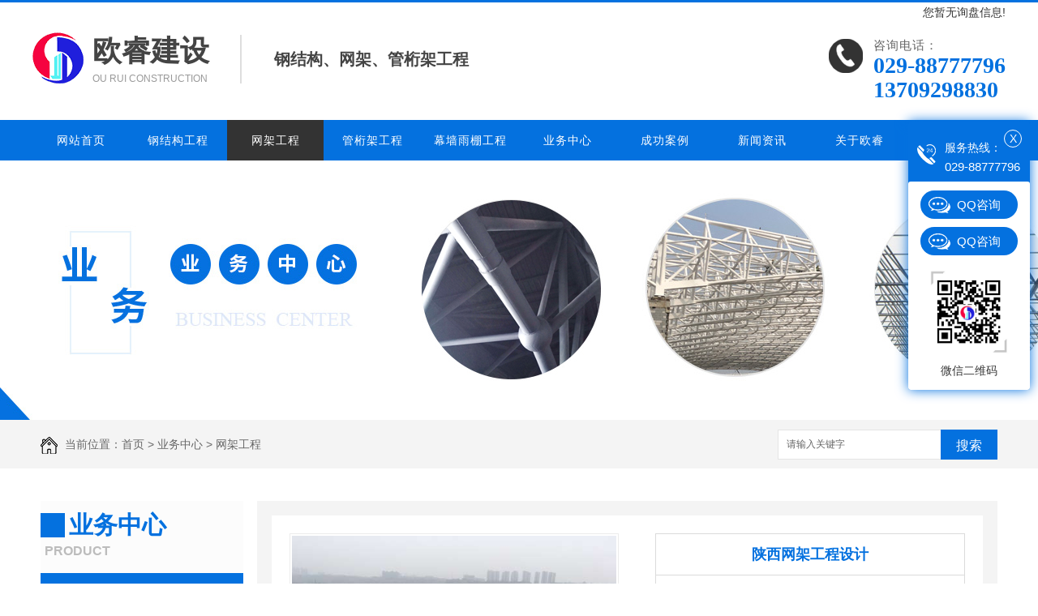

--- FILE ---
content_type: text/html; charset=utf-8
request_url: http://www.sxorjs.com/p2/254326.html
body_size: 8465
content:
<!DOCTYPE html PUBLIC "-//W3C//DTD XHTML 1.0 Transitional//EN" "http://www.w3.org/TR/xhtml1/DTD/xhtml1-transitional.dtd">
<html xmlns="http://www.w3.org/1999/xhtml">
<head>
<meta http-equiv="Content-Type" content="text/html; charset=utf-8" />
<meta name="Copyright" content="All Rights Reserved btoe.cn" />
<meta http-equiv="X-UA-Compatible" content="IE=edge,chrome=1" />
<title>陕西网架工程设计-陕西欧睿建设工程有限公司</title>
<meta name="keywords" content="陕西钢结构,陕西管桁架,陕西钢网架,陕西幕墙雨棚" />
<meta name="description" content="韩城社会福利园屋面网架采光顶项目" />
<link href="/templates/pc_wjdh/css/css.css" rel="stylesheet" type="text/css" />
<link href="/templates/pc_wjdh/css/common.css" rel="stylesheet" type="text/css" />
<script src="/templates/pc_wjdh/js/n/WJDH_common.js"></script>
<script src="/templates/pc_wjdh/js/n/pro.js"></script>
<script src="/templates/pc_wjdh/js/n/baidupush.js"></script>
<meta name="baidu-site-verification" content="hKbIpfS45w" />
<meta name="baidu-site-verification" content="code-WOGMm2Cvg5" />
<script src="http://img.dlwjdh.com/upload/saohei/index.js"></script>
</head>
<body>


<div class="header">

  <div class="top">

    <div class="logo">

      <h1> <a href="/"> <img src="http://img.dlwjdh.com/upload/7396/190621/49b50e456d068f1a93bf1a63fbe03eaf@64X63.png" alt="陕西欧睿建设工程有限公司"> <b>欧睿建设</b> <i>OU RUI CONSTRUCTION</i> </a> </h1>

    </div>

    <div class="biaoyu">

      <h4>钢结构、网架、管桁架工程</h4>


    </div>

    <div class="tel">

      <p>咨询电话：</p>

      <h5>029-88777796<br />13709298830</h5>

    </div>

    <div class="xunpan" id="xunpanText" data-tiptitle="请您登录网站后台查看！">

      您暂无询盘信息!

      <div id="xunpantip"></div>

    </div>

  </div>

  <div class="nav_bg" id="fixedNav">

    <div class="menu">

      <ul class="nav">

        

        <li>

          

          <a href="/"  title="网站首页">网站首页</a></li>

        

        <li>

          

          <a href="/p1/"  title="钢结构工程">钢结构工程</a>

          

          <div class="sec clearfix">

            

          </div>

          

        </li>

        

        <li class="another">

          

          <a href="/p2/"  title="网架工程">网架工程</a>

          

          <div class="sec clearfix">

            

          </div>

          

        </li>

        

        <li>

          

          <a href="/p3/"  title="管桁架工程">管桁架工程</a>

          

          <div class="sec clearfix">

            

          </div>

          

        </li>

        

        <li>

          

          <a href="/p4/"  title="幕墙雨棚工程">幕墙雨棚工程</a>

          

          <div class="sec clearfix">

            

          </div>

          

        </li>

        

        <li class="navPro">

          

          <a href="/products/"  title="业务中心">业务中心</a>

          

          <ul class="secs clearfix">

            

            <li class="nlayer1">

              

              <img src="http://img.dlwjdh.com/upload/7396/190629/a7167a75cdb9789d802e677a24434313@800X600.jpg" alt="陕西钢结构厂房施工" />

              

              <a class="a" href="/p1/" title="钢结构工程">钢结构工程</a>

              

              <ul class="nlayer2">

                

                <a href="/p1/244547.html" title="陕西钢结构厂房施工">陕西钢结构厂房施工</a>

                

              </ul>

            </li>

            

            <li class="nlayer1">

              

              <img src="http://img.dlwjdh.com/upload/7396/190709/39e6d7c32cc2a2143e4003c42d7fae77.jpg" alt="陕西网架工程施工" />

              

              <a class="a" href="/p2/" title="网架工程">网架工程</a>

              

              <ul class="nlayer2">

                

                <a href="/p2/254394.html" title="陕西网架工程施工">陕西网架工程施工</a>

                

                <a href="/p2/244536.html" title="陕西网架工程">陕西网架工程</a>

                

              </ul>

            </li>

            

            <li class="nlayer1">

              

              <img src="http://img.dlwjdh.com/upload/7396/190629/9ae4840465d8d1809abbe8df286a3f3b@600X360.jpg" alt="陕西管桁架工程施工" />

              

              <a class="a" href="/p3/" title="管桁架工程">管桁架工程</a>

              

              <ul class="nlayer2">

                

                <a href="/p3/244464.html" title="陕西管桁架工程施工">陕西管桁架工程施工</a>

                

              </ul>

            </li>

            

            <li class="nlayer1">

              

              <img src="http://img.dlwjdh.com/upload/7396/190629/03c31c54e990edf482af74f759a805a5@800X600.jpg" alt="陕西幕墙雨棚工程施工" />

              

              <a class="a" href="/p4/" title="幕墙雨棚工程">幕墙雨棚工程</a>

              

              <ul class="nlayer2">

                

                <a href="/p4/244455.html" title="陕西幕墙雨棚工程施工">陕西幕墙雨棚工程施工</a>

                

                <a href="/p4/244452.html" title="陕西幕墙施工">陕西幕墙施工</a>

                

              </ul>

            </li>

            

            <li class="nlayer1">

              

              <img src="http://img.dlwjdh.com/upload/7396/190627/493e7d1f0d2dbd41426631230e9b53f9@800X533.jpg" alt="陕西膜结构工程" />

              

              <a class="a" href="/p5/" title="膜结构工程">膜结构工程</a>

              

              <ul class="nlayer2">

                

                <a href="/p5/241435.html" title="陕西膜结构工程">陕西膜结构工程</a>

                

              </ul>

            </li>

            

            <li class="nlayer1">

              

              <img src="http://img.dlwjdh.com/upload/7396/190701/7ed50caf23dd392dfac9f08fffc433ee@750X642.jpg" alt="陕西厂房大门工程" />

              

              <a class="a" href="/p6/" title="厂房大门工程">厂房大门工程</a>

              

              <ul class="nlayer2">

                

                <a href="/p6/241338.html" title="陕西厂房大门工程">陕西厂房大门工程</a>

                

              </ul>

            </li>

            

            <li class="nlayer1">

              

              <img src="http://img.dlwjdh.com/upload/7396/190709/783684b83886336dcda92d9d41e1cd72.jpg" alt="陕西不锈钢护栏安装" />

              

              <a class="a" href="/p7/" title="铁艺围栏及百叶窗工程">铁艺围栏及百叶窗工程</a>

              

              <ul class="nlayer2">

                

                <a href="/p7/254307.html" title="陕西不锈钢护栏安装">陕西不锈钢护栏安装</a>

                

                <a href="/p7/241410.html" title="铁艺围栏施工">铁艺围栏施工</a>

                

              </ul>

            </li>

            

            <li class="nlayer1">

              

              <img src="http://img.dlwjdh.com/upload/7396/190629/0bfd796de7097c2f7e8b2b8a0d8cfdac@800X543.jpg" alt="陕西组合楼承板施工" />

              

              <a class="a" href="/p8/" title="组合楼承板工程">组合楼承板工程</a>

              

              <ul class="nlayer2">

                

                <a href="/p8/244314.html" title="陕西组合楼承板施工">陕西组合楼承板施工</a>

                

              </ul>

            </li>

            

            <li class="nlayer1">

              

              <img src="http://img.dlwjdh.com/upload/7396/190629/9cc7b2d48c974f918093e8e22e403768@500X360.jpg" alt="陕西轻钢别墅施工" />

              

              <a class="a" href="/p9/" title="轻钢别墅工程">轻钢别墅工程</a>

              

              <ul class="nlayer2">

                

                <a href="/p9/244243.html" title="陕西轻钢别墅施工">陕西轻钢别墅施工</a>

                

              </ul>

            </li>

            

          </ul>

          

        </li>

        

        <li>

          

          <a href="/case/"  title="成功案例">成功案例</a>

          

          <div class="sec clearfix">

            

          </div>

          

        </li>

        

        <li>

          

          <a href="/news/"  title="新闻资讯">新闻资讯</a>

          

          <div class="sec clearfix">

            

            <a href="/meitibaodao/" title="公司动态">公司动态</a>

            

            <a href="/yyxw/" title="行业新闻">行业新闻</a>

            

            <a href="/question/" title="常见问题">常见问题</a>

            

            <a href="/ssrd/" title="时事热点">时事热点</a>

            

            <a href="/qitaxinxi/" title="其他">其他</a>

            

          </div>

          

        </li>

        

        <li>

          

          <a href="/aboutus/"  title="关于欧睿">关于欧睿</a>

          

          <div class="sec clearfix">

            

          </div>

          

        </li>

        

        <li>

          

          <a href="/contact/"  title="联系欧睿">联系欧睿</a>

          

          <div class="sec clearfix">

            

          </div>

          

        </li>

        

      </ul>

    </div>

  </div>

</div>



<div class="wjdh-banner" style="background-image: url(http://img.dlwjdh.com/upload/7396/190627/721961199d2f33c72826cfe8069c8830@1920X320.jpg);"></div>
<input id="thumbimg" type="hidden" value="2,0">

<div class="breadcrumb-search">
  <div class="container">
    <div class="breadcrumb pull-left"> <img alt="当前位置" src="/templates/pc_wjdh/img/home.png">
      当前位置：<a href="/">首页</a>&nbsp;&gt;&nbsp;<a href="/products/">业务中心</a>&nbsp;&gt;&nbsp;<a href="/p2/">网架工程</a>
    </div>
    <div class="wjdh-search pull-right">
      <div class="form pull-right">
        <input type="text" onblur="if (value ==''){value='请输入关键字'}" onclick="if(this.value=='请输入关键字')this.value=''" value="请输入关键字" class="search-t" id="keywords" name="keywords" onkeydown="if(event.keyCode==13){SiteSearchkwf('#keywords');return false};">
        <button type="submit" class="search-s" onclick="wjdh.methods.search('#keywords');"> 搜索</button>
      </div>
      <div class="search-key pull-right"> </div>
    </div>
  </div>
</div>

<div class="container">
  <div class="side-bar pull-left">
  <div class="side-bar-tit">
    
    <h2> <i></i>业务中心</h2>
    <span>Product</span>
    
  </div>
  
  <dl>
    <dt><i></i><a href="/p1/" title="钢结构工程">钢结构工程</a></dt>
    
    <dd class="wjdh-menu-254172"> <i></i><a href="/p1/254172.html" title="西安钢结构工程">西安钢结构工程</a></dd>
    
    <dd class="wjdh-menu-254170"> <i></i><a href="/p1/254170.html" title="西安钢结构厂房施工">西安钢结构厂房施工</a></dd>
    
    <dd class="wjdh-menu-254169"> <i></i><a href="/p1/254169.html" title="西安钢结构厂家">西安钢结构厂家</a></dd>
    
    <dd class="wjdh-menu-254168"> <i></i><a href="/p1/254168.html" title="西安钢结构工程">西安钢结构工程</a></dd>
    
  </dl>
  
  <dl>
    <dt><i></i><a href="/p2/" title="网架工程">网架工程</a></dt>
    
    <dd class="wjdh-menu-254407"> <i></i><a href="/p2/254407.html" title="陕西网架工程设计安装">陕西网架工程设计安装</a></dd>
    
    <dd class="wjdh-menu-254400"> <i></i><a href="/p2/254400.html" title="网架节点图">网架节点图</a></dd>
    
    <dd class="wjdh-menu-254394"> <i></i><a href="/p2/254394.html" title="陕西网架工程施工">陕西网架工程施工</a></dd>
    
    <dd class="wjdh-menu-254326"> <i></i><a href="/p2/254326.html" title="陕西网架工程设计">陕西网架工程设计</a></dd>
    
  </dl>
  
  <dl>
    <dt><i></i><a href="/p3/" title="管桁架工程">管桁架工程</a></dt>
    
    <dd class="wjdh-menu-254197"> <i></i><a href="/p3/254197.html" title="陕西管桁架工程施工">陕西管桁架工程施工</a></dd>
    
    <dd class="wjdh-menu-254193"> <i></i><a href="/p3/254193.html" title="西安管桁架工程">西安管桁架工程</a></dd>
    
    <dd class="wjdh-menu-244466"> <i></i><a href="/p3/244466.html" title="管桁架工程">管桁架工程</a></dd>
    
    <dd class="wjdh-menu-244464"> <i></i><a href="/p3/244464.html" title="陕西管桁架工程施工">陕西管桁架工程施工</a></dd>
    
  </dl>
  
  <dl>
    <dt><i></i><a href="/p4/" title="幕墙雨棚工程">幕墙雨棚工程</a></dt>
    
    <dd class="wjdh-menu-254255"> <i></i><a href="/p4/254255.html" title="西安幕墙工程设计">西安幕墙工程设计</a></dd>
    
    <dd class="wjdh-menu-254253"> <i></i><a href="/p4/254253.html" title="陕西幕墙工程设计">陕西幕墙工程设计</a></dd>
    
    <dd class="wjdh-menu-254249"> <i></i><a href="/p4/254249.html" title="陕西幕墙雨棚">陕西幕墙雨棚</a></dd>
    
    <dd class="wjdh-menu-254246"> <i></i><a href="/p4/254246.html" title="陕西玻璃幕墙安装">陕西玻璃幕墙安装</a></dd>
    
  </dl>
  
  <dl>
    <dt><i></i><a href="/p5/" title="膜结构工程">膜结构工程</a></dt>
    
    <dd class="wjdh-menu-254229"> <i></i><a href="/p5/254229.html" title="西安膜结构工程">西安膜结构工程</a></dd>
    
    <dd class="wjdh-menu-254220"> <i></i><a href="/p5/254220.html" title="膜结构">膜结构</a></dd>
    
    <dd class="wjdh-menu-241505"> <i></i><a href="/p5/241505.html" title="欧睿膜结构施工">欧睿膜结构施工</a></dd>
    
    <dd class="wjdh-menu-241435"> <i></i><a href="/p5/241435.html" title="陕西膜结构工程">陕西膜结构工程</a></dd>
    
  </dl>
  
  <dl>
    <dt><i></i><a href="/p6/" title="厂房大门工程">厂房大门工程</a></dt>
    
    <dd class="wjdh-menu-254063"> <i></i><a href="/p6/254063.html" title="折叠门">折叠门</a></dd>
    
    <dd class="wjdh-menu-254058"> <i></i><a href="/p6/254058.html" title="推拉门">推拉门</a></dd>
    
    <dd class="wjdh-menu-254031"> <i></i><a href="/p6/254031.html" title="多段提升门">多段提升门</a></dd>
    
    <dd class="wjdh-menu-241343"> <i></i><a href="/p6/241343.html" title="欧睿厂房大门安装">欧睿厂房大门安装</a></dd>
    
  </dl>
  
  <dl>
    <dt><i></i><a href="/p7/" title="铁艺围栏及百叶窗工程">铁艺围栏及百叶窗工程</a></dt>
    
    <dd class="wjdh-menu-254444"> <i></i><a href="/p7/254444.html" title="陕西百叶窗厂家">陕西百叶窗厂家</a></dd>
    
    <dd class="wjdh-menu-254438"> <i></i><a href="/p7/254438.html" title="陕西百叶窗安装设计">陕西百叶窗安装设计</a></dd>
    
    <dd class="wjdh-menu-254307"> <i></i><a href="/p7/254307.html" title="陕西不锈钢护栏安装">陕西不锈钢护栏安装</a></dd>
    
    <dd class="wjdh-menu-254297"> <i></i><a href="/p7/254297.html" title="钢化玻璃+不锈钢护栏">钢化玻璃+不锈钢护栏</a></dd>
    
  </dl>
  
  <dl>
    <dt><i></i><a href="/p8/" title="组合楼承板工程">组合楼承板工程</a></dt>
    
    <dd class="wjdh-menu-244314"> <i></i><a href="/p8/244314.html" title="陕西组合楼承板施工">陕西组合楼承板施工</a></dd>
    
  </dl>
  
  <dl>
    <dt><i></i><a href="/p9/" title="轻钢别墅工程">轻钢别墅工程</a></dt>
    
    <dd class="wjdh-menu-254266"> <i></i><a href="/p9/254266.html" title="西安轻钢别墅工程设计">西安轻钢别墅工程设计</a></dd>
    
    <dd class="wjdh-menu-254262"> <i></i><a href="/p9/254262.html" title="西安轻钢别墅工程施工">西安轻钢别墅工程施工</a></dd>
    
    <dd class="wjdh-menu-254259"> <i></i><a href="/p9/254259.html" title="西安轻钢别墅工程">西安轻钢别墅工程</a></dd>
    
    <dd class="wjdh-menu-244243"> <i></i><a href="/p9/244243.html" title="陕西轻钢别墅施工">陕西轻钢别墅施工</a></dd>
    
  </dl>
  
  <dl>
    <dt><i></i><a href="/cgjswjqmgc/" title="彩钢金属屋及墙面工程">彩钢金属屋及墙面工程</a></dt>
    
    <dd class="wjdh-menu-253999"> <i></i><a href="/cgjswjqmgc/253999.html" title="彩钢金属屋墙面">彩钢金属屋墙面</a></dd>
    
    <dd class="wjdh-menu-244235"> <i></i><a href="/cgjswjqmgc/244235.html" title="彩钢金属屋面工程">彩钢金属屋面工程</a></dd>
    
    <dd class="wjdh-menu-244233"> <i></i><a href="/cgjswjqmgc/244233.html" title="陕西彩钢金属屋面施工">陕西彩钢金属屋面施工</a></dd>
    
  </dl>
  
  <dl>
    <dt><i></i><a href="/o281jszjxm/" title="欧睿建设在建项目">欧睿建设在建项目</a></dt>
    
    <dd class="wjdh-menu-666203"> <i></i><a href="/o281jszjxm/666203.html" title="宜君扶贫项目">宜君扶贫项目</a></dd>
    
    <dd class="wjdh-menu-666065"> <i></i><a href="/o281jszjxm/666065.html" title="淳化密封件无模加工项目">淳化密封件无模加工项目</a></dd>
    
    <dd class="wjdh-menu-660520"> <i></i><a href="/o281jszjxm/660520.html" title="杨凌物流园项目施工中">杨凌物流园项目施工中</a></dd>
    
    <dd class="wjdh-menu-658496"> <i></i><a href="/o281jszjxm/658496.html" title="在建项目铜川售楼部">在建项目铜川售楼部</a></dd>
    
  </dl>
  
  <script>

                $(".wjdh-menu-50").addClass("cur");

        </script>
</div>

  <div class="wjdh-main pull-right">
    <div class="content-show">
      <div class="prohead">
        <div class="hleft pull-left">
          
          <div class="proimg zoom-small-image"> <a href="http://img.dlwjdh.com/upload/7396/190709/01f2b30319ba0c2d1d2c61c8af889cb7.jpg" class='cloud-zoom' id='zoom1' rel="adjustX:10, adjustY:-4"> <img src="http://img.dlwjdh.com/upload/7396/190709/01f2b30319ba0c2d1d2c61c8af889cb7.jpg" /></a> </div>
          <div class="smallimg">
            <dl>
              <dt class="prev"><a href="javascript:scrollBox(-1);"> <img src="/templates/pc_wjdh/img/left.gif" alt="向左" /> </a></dt>
              <dd id="scrollBox">
                <ul>
                  <li><a href="http://img.dlwjdh.com/upload/7396/190709/01f2b30319ba0c2d1d2c61c8af889cb7.jpg" class="cloud-zoom-gallery" rel="useZoom: 'zoom1', smallImage: 'http://img.dlwjdh.com/upload/7396/190709/01f2b30319ba0c2d1d2c61c8af889cb7.jpg'" onclick="return false"> <img class="zoom-tiny-image" bimg="" src="http://img.dlwjdh.com/upload/7396/190709/01f2b30319ba0c2d1d2c61c8af889cb7.jpg" /></a> </li>
                </ul>
              </dd>
              <dt class="next"><a href="javascript:scrollBox(1);"> <img src="/templates/pc_wjdh/img/right.gif" alt="向右" /> </a></dt>
            </dl>
          </div>
          
        </div>
        <div class="hright pull-right">
          <p class="title-a">陕西网架工程设计</p>
          <p> <b>简介——</b>
            韩城社会福利园屋面网架采光顶项目
          </p>
          <div class="info">
            <ul>
              <li>
                <label> 类&nbsp;&nbsp;&nbsp;&nbsp;&nbsp;&nbsp;&nbsp;别：</label>
                网架工程 </li>
            </ul>
          </div>
          <div class="online"><a href="#wjdh-message" title="在线留言" class="btn-effect">在线留言<i></i></a> </div>
        </div>
        <div class="clearfix"> </div>
      </div>
      <div class="line"> </div>
      <div class="product-content">
        <div class="wjdh-title">
          <div class="title-box">
            <h3> 详情内容<small>/ Content details</small></h3>
          </div>
          <div class="scan"> <span>手机扫一扫</span>
            <div id="qrcode"> </div>
          </div>
        </div>
        <div class="page-content"> <p style="text-align:center;">
	<img src="http://img.dlwjdh.com/upload/7396/190709/01f2b30319ba0c2d1d2c61c8af889cb7.jpg" alt="" /> 
</p>
<p style="text-align:center;">
	韩城社会福利园屋面网架采光顶项目
</p> </div>
        <div class="adjacent">
          <ul>
            <li>上一篇：<a href="/p2/244537.html">陕西钢网架结构工程</a></li>
            <li>下一篇：<a href="/p2/254394.html">陕西网架工程施工</a></li>
          </ul>
        </div>
        <div class="relevant">
          <div class="title"> <a href="/p2/" class="back">【返回列表】</a>
            <h3> 【推荐阅读】↓</h3>
            <div class="tag"> </div>
          </div>
          <div class="content">
            <ul>
              
            </ul>
            <div class="clearfix"> </div>
          </div>
        </div>
      </div>
    </div>
  </div>
  <div class="clearfix"> </div>
</div>
<div class="footer">
  <div class="footerBox">
    <div class="fontnNav">
      <div class="footerLogo">
        <div class="wz1">陕西欧睿建设工程有限公司</div>
        <div class="wz2">SHAANXI OU RUI CONSTRUCTION ENGINEERING CO., LTD.</div>
      </div>
      <dl class="dl1">
        <dt><i></i>
          
          业务中心
          
        </dt>
        <dd>
          
          <a href="/p1/" title="钢结构工程">钢结构工程</a>
          
          <a href="/p2/" title="网架工程">网架工程</a>
          
          <a href="/p3/" title="管桁架工程">管桁架工程</a>
          
          <a href="/p4/" title="幕墙雨棚工程">幕墙雨棚工程</a>
          
        </dd>
      </dl>
      </dl>
      <dl class="dl2">
        <dt><i></i>
          
          新闻资讯
          
        </dt>
        <dd>
          
          <a href="/meitibaodao/" title="公司动态">公司动态</a>
          
          <a href="/yyxw/" title="行业新闻">行业新闻</a>
          
          <a href="/question/" title="常见问题">常见问题</a>
          
          <a href="/ssrd/" title="时事热点">时事热点</a>
          
        </dd>
      </dl>
      <dl class="dl3">
        <dt><i></i>
          
          关于欧睿
          
        </dt>
        <dd>
          
          <a href="/honor/" title="资质荣誉">资质荣誉</a>
          
          <a href="/aboutus/" title="关于欧睿">关于欧睿</a>
          
          <a href="/album/" title="施工现场">施工现场</a>
          
        </dd>
      </dl>
    </div>
    <div class="formbox">
      <input type="text" placeholder="姓 名：" class="username" id="username">
      <input type="text" placeholder="电 话：" class="usertel" id="usertel">
      <textarea placeholder="内 容：" class="xqcontent" id="usercontent"></textarea>
      <input type="text" placeholder="邮 箱：" class="usermail" id="usermail">
      <button type="submit" class="submitform">提 交</button>
    </div>
  </div>
  <div class="copyright">
    <div class="copyrightBox">
      <div class="left">Copyright &nbsp;&nbsp;&copy;&nbsp;&nbsp;陕西欧睿建设工程有限公司　版权所有</div>
      <div class="right">
        技术支持：<script src="/api/message.ashx?action=jjzc"></script>
        &nbsp;&nbsp;
        &emsp; &emsp; &emsp; <a href="/sitemap.html" title="网站地图">网站地图</a>&nbsp;&nbsp;<a href="/rss.xml" title="RSS">RSS </a>&nbsp;&nbsp;<a href="/sitemap.xml" title="XML">XML </a> &emsp; &emsp; &emsp;
        备案号：<a href="http://beian.miit.gov.cn" target="_blank" title="陕ICP备19012495号-1" rel="nofollow">陕ICP备19012495号-1</a>
        &emsp; &emsp; &emsp;
        <a href="http://www.wjdhcms.com" target="_blank" rel="external nofollow" title="万家灯火"><img src="http://img.dlwjdh.com/upload/5.png" width="99px" height="18px" title="万家灯火" alt="万家灯火"></a>
        &nbsp;&nbsp;
        <script type="text/javascript">var cnzz_protocol = (("https:" == document.location.protocol) ? " https://" : " http://");document.write(unescape("%3Cspan id='cnzz_stat_icon_1277756793'%3E%3C/span%3E%3Cscript src='" + cnzz_protocol + "s11.cnzz.com/stat.php%3Fid%3D1277756793%26show%3Dpic' type='text/javascript'%3E%3C/script%3E"));</script>
      </div>
    </div>
  </div>
</div>
<script type="text/javascript" src="http://tongji.wjdhcms.com/js/tongji.js?siteid=8606f35ec6c77858dfb80a385d0d1151"></script><script type="text/javascript" src="http://sxorjs.s1.dlwjdh.com/upload/7396/kefu.js?color=0471df"></script>
<script src="/templates/pc_wjdh/js/n/base.js" type="text/javascript" charset="utf-8"></script>
<!--可信网站LOGO安装开始-->
<script id="kXScript" type="text/javascript" src="https://kxlogo.knet.cn/seallogo.dll?sn=e21040761010083344njdg000000&h=47"></script>
<!--可信网站LOGO安装结束-->
<script src="/templates/pc_wjdh/js/nav.js"></script><style>
.breadcrumb a:hover ,.side-bar .side-bar-tit h2,.wjdh-title h3,.wjdh-title h3 a ,.pages a:hover,.pages span:hover ,.relevant .title h3,.wjdh-h3 h3 a,.image-list .content ul li:hover .title-a ,.text-list ul li:hover dd a ,.express-lane dl dd a:hover,.bottom-contact .tel p span,.list01 .list ul li:hover .date span,.list02 .list ul li:hover .info .title-a,.news-list ul li:hover .more,.news-center-company .company-list .title dl,.news-center-company .company-list .title .title-h3 h3 a,.news-center-company .company-list .list ul li:hover .date span,.product-list ul li:hover .info .title-a ,.product-list ul li:hover .info .more,.prohead .hright .title-a ,.prohead .hright .info ul li ,.prohead .hright .info ul li a,.prohead .hright .tel,.prohead .hright .tel span,.b4 li a:hover  {color: #0471df;}.wjdh-search .search-s,.side-bar .side-bar-tit i ,.side-bar dl dt ,.side-bar dl .cur a,.side-bar dl dd:hover a,.side-bar dl .tag a:hover ,.side-contact .side-contact-phone,.wjdh-title .tagcell span ,.pages .current ,.image-list .content ul li .border-top,.image-list .content ul li .border-right,.image-list .content ul li .border-bottom,.image-list .content ul li .border-left ,.image-list .content ul li:hover .more,.text-list ul li .border-top,.text-list ul li .border-bottom ,.text-list dl dt i,.cat-menu .menu-list .cur a,.cat-menu .menu-list span:hover a ,.list01 .list01-top:hover .info .more,.list01 .list01-top .tag-hot,.list01 .list ul li:hover .more,.list02 .list ul li:hover .info .more,.list03 .list ul li .info i em , .news-center-company .company-top dl,.news-center-company .company-top ul li:hover .more ,.news-center-company .company-list .list ul li:hover .more,.industry .industry-left .industry-title,.industry .industry-right .list ul li:hover,.industry .industry-right .list ul li:hover .more,.hot-rec .content .info .title-a,.hot-rec .content .info .online,.message-page-box .submit:hover,.prohead .hright .online a{background-color: #0471df;}.wjdh-search .search-s ,.pages a:hover,.pages span:hover,.pages .current,.image-list .content ul li:hover .more ,.list01 .list01-top:hover .info .more,.list02 .list ul li:hover ,.list02 .list ul li:hover .info .more ,.news-list ul li:hover .more ,.news-center-company .company-top ul li:hover .more ,.news-center-company .company-list .list ul li:hover,.product-list ul li:hover,.wjdh-search .search-s,.list01 .list ul li:hover{border: 1px solid #0471df;}.wjdh-title h3,.news-center-company .company-list .title .title-h3 h3 a ,.message-page-box .on {border-bottom: 1px solid #0471df;}.cat-menu .menu-list .cur:before,.cat-menu .menu-list span:hover:before {border-top: 10px solid #0471df;}
</style>

</body>
</html>


--- FILE ---
content_type: text/css
request_url: http://www.sxorjs.com/templates/pc_wjdh/css/css.css
body_size: 2507
content:
::-webkit-scrollbar {
  width: 8px;
  height: 8px;
  background-color: #F5F5F5;
}
::-webkit-scrollbar-track {
  border-radius: 10px;
  background-color: #E2E2E2;
}
::-webkit-scrollbar-thumb {
  border-radius: 10px;
  -webkit-box-shadow: inset 0 0 6px rgba(0, 0, 0, 0.3);
  box-shadow: inset 0 0 6px rgba(0, 0, 0, 0.3);
  background-color: #555;
}
::selection {
  background-color: #0471df;
  color: #fff;
}
::-moz-selection {
  background-color: #0471df;
  color: #fff;
}
::-webkit-selection {
  background-color: #0471df;
  color: #fff;
}
* {
  padding: 0;
  margin: 0;
  font-family: 'Microsoft YaHei', arial, helvetica, clean, sans-serif;
}
body {
  font: 14px/1.5 'Microsoft YaHei', arial, helvetica, clean, sans-serif;
  color: #333;
  margin: 0;
  min-width: 1220px;
}
:focus {
  outline: 1;
}
article,
aside,
canvas,
details,
figcaption,
figure,
footer,
header,
hgroup,
menu,
nav,
section,
summary {
  display: block;
}
a {
  color: #333;
  text-decoration: none;
  -webkit-transition: all 0.4s ease-out;
  transition: all 0.4s ease-out;
}
a:link,
a:hover,
a:active,
a:visited {
  text-decoration: none;
}
ins {
  background-color: #ff9;
  color: #000;
  text-decoration: none;
}
mark {
  background-color: #ff9;
  color: #000;
  font-style: italic;
  font-weight: bold;
}
del {
  text-decoration: line-through;
}
table {
  border-collapse: collapse;
  border-spacing: 0;
}
hr {
  display: block;
  height: 1px;
  border: 0;
  border-top: 1px solid #cccccc;
  margin: 1em 0;
  padding: 0;
}
input,
select {
  vertical-align: middle;
}
li,
ul {
  list-style-type: none;
}
img {
  border: none;
}
input,
textarea {
  outline: 0;
  border: 0;
}
textarea {
  resize: none;
}
h1,
h2,
h3,
h4,
h5,
h6,
dl,
dd,
dt,
i,
em {
  font-weight: normal;
  font-style: normal;
}
.fixedNav {
  position: fixed;
  top: 0px;
  left: 0px;
  width: 100%;
  z-index: 100000;
  box-shadow: 0 0 10px rgba(0, 0, 0, 0.1);
}
img {
  border: none;
  background: none;
  vertical-align: middle;
}
.clear {
  clear: both;
}
.left {
  float: left;
}
.right {
  float: right;
}
.content-1 {
  width: 1200px;
  margin: 0 auto;
}
.content-all {
  width: 1200px;
  margin: 0 auto;
  position: relative;
}
.dx {
  text-transform: uppercase;
}
.dh {
  overflow: hidden;
  text-overflow: ellipsis;
  white-space: nowrap;
}
.w1200 {
  width: 1200px;
  margin: 0 auto;
}
.header {
  width: 100%;
  background: #fff;
  box-shadow: 0 0 10px 0 rgba(0, 0, 0, 0.1);
  border-top: 3px #0471df solid;
  height: 195px;
}
.header .top {
  width: 1200px;
  margin: 0 auto;
  height: 145px;
  line-height: 1;
  position: relative;
}
.header .top .logo {
  float: left;
  padding-top: 37px;
  width: 256px;
}
.header .top .logo h1 a img {
  float: left;
  width: 64px;
  height: 63px;
  margin-right: 10px;
}
.header .top .logo h1 a b {
  display: block;
  font-weight: bold;
  color: #444;
  float: left;
  font-size: 36px;
  padding-top: 5px;
}
.header .top .logo h1 a i {
  float: left;
  display: block;
  font-size: 12px;
  font-family: Arial;
  text-transform: uppercase;
  color: #999;
  margin-top: 10px;
  width: 143px;
}
.header .top .biaoyu {
  margin-top: 40px;
  float: left;
  height: 60px;
  padding-left: 40px;
  border-left: 2px #dedede solid;
}
.header .top .biaoyu h4 {
  font-size: 20px;
  font-weight: bold;
  color: #444444;
  padding-top:20px;
}
.header .top .biaoyu p {
  font-size: 18px;
  color: #444444;
  margin-top: 12px;
}
.header .top .tel {
  margin-top: 45px;
  float: right;
  background: url(../images/toptel.png) left center no-repeat;
  padding-left: 55px;
  height: 42px;
}
.header .top .tel p {
  font-size: 15px;
  letter-spacing: 1px;
  color: #666666;
}
.header .top .tel h5 {
  font-weight: bold;
  font-family: 'Times New Roman', Times;
  font-size: 28px;
  margin-top: 3px;
  line-height: 30px;
  color: #0471df;
}
.header .top .xunpan {
  cursor: pointer;
  position: absolute;
  top: 5px;
  right: 0;
}
.header .top .xunpan span {
  display: block;
  text-align: center;
  margin-bottom: 10px;
}
.header .top .xunpan i {
  font-weight: bold;
  color: #0471df;
}
.header .top .xunpan #xunpantip {
  z-index: 999;
  position: absolute;
  top: 35px;
  left: 50%;
  width: 180px;
  height: 30px;
  line-height: 30px;
  text-align: center;
  color: #fff;
  font-size: 14px;
  -webkit-transform: translateX(-50%) scale(0);
  -moz-transform: translateX(-50%) scale(0);
  -o-transform: translateX(-50%) scale(0);
  -ms-transform: translateX(-50%) scale(0);
  transform: translateX(-50%) scale(0);
  -webkit-transition: transform .4s, opacity .4s;
  -moz-transition: transform .4s, opacity .4s;
  -o-transition: transform .4s, opacity .4s;
  -ms-transition: transform .4s, opacity .4s;
  transition: transform .4s, opacity .4s;
  background-color: #0471df;
  border-radius: 4px;
  opacity: 0;
  font-weight: bold;
  box-shadow: 3px 3px 2px rgba(4, 113, 223, 0.3);
}
.header .top .xunpan #xunpantip:after {
  content: '';
  position: absolute;
  top: -16px;
  left: 50%;
  width: 0;
  height: 0;
  -webkit-transform: translateX(-50%);
  -moz-transform: translateX(-50%);
  -o-transform: translateX(-50%);
  -ms-transform: translateX(-50%);
  transform: translateX(-50%);
  border: 8px solid transparent;
  border-bottom-color: #0471df;
}
.header .top .xunpan #xunpantip.xunpantextactive {
  -webkit-transform: translateX(-50%) scale(1);
  -moz-transform: translateX(-50%) scale(1);
  -o-transform: translateX(-50%) scale(1);
  -ms-transform: translateX(-50%) scale(1);
  transform: translateX(-50%) scale(1);
  opacity: 1;
}
.nav_bg {
  background: #0471df;
  height: 50px;
}
.nav_bg .menu {
  width: 1200px;
  margin: 0 auto;
  height: 50px;
  position: relative;
  -webkit-transition: all 0.5s ease-out;
  transition: all 0.5s ease-out;
}
.nav_bg .menu .nav {
  height: 50px;
  text-align: center;
}
.nav_bg .menu .nav > li {
  text-align: center;
  float: left;
  position: relative;
  width: 119px;
  -webkit-transition: all 0.3s ease-out;
  transition: all 0.3s ease-out;
  margin-left: 1px;
}
.nav_bg .menu .nav > li:first-child {
  margin-left: 0;
}
.nav_bg .menu .nav > li > a {
  display: block;
  height: 50px;
  line-height: 50px;
  overflow: hidden;
  font-size: 14px;
  position: relative;
  z-index: 2;
  color: #fff;
  letter-spacing: 1px;
}
.nav_bg .menu .nav > li:after {
  content: "";
  display: block;
  position: absolute;
  width: 119px;
  height: 0;
  background: #333333;
  top: 0;
  left: 0;
  opacity: 0;
  filter: alpha(opacity=0);
  -webkit-transition: all 0.3s ease-out;
  transition: all 0.3s ease-out;
  z-index: 1;
}
.nav_bg .menu .nav > li:hover:after {
  opacity: 1;
  filter: alpha(opacity=100);
  height: 100%;
}
.nav_bg .menu .nav > li.another:after {
  opacity: 1;
  filter: alpha(opacity=100);
  height: 100%;
}
.nav_bg .menu .nav > li.on:after {
  opacity: 1;
  filter: alpha(opacity=100);
  height: 100%;
}
.nav_bg .menu .nav > li:hover .sec {
  height: auto;
}
.nav_bg .menu .nav > li:hover .secs {
  height: auto;
}
.nav_bg .menu .nav .sec {
  width: 119px;
  overflow: hidden;
  z-index: 9999;
  position: absolute;
  top: 50px;
  left: 0;
  box-shadow: 3px 0 10px rgba(0, 0, 0, 0.1);
  display: none;
  text-align: center;
}
.nav_bg .menu .nav .sec a {
  height: 40px;
  line-height: 40px;
  display: block;
  font-size: 14px;
  background: #fff;
  overflow: hidden;
  text-overflow: ellipsis;
  white-space: nowrap;
  position: relative;
  left: 0;
  padding: 0 10px;
  border-top: 1px #eee solid;
}
.nav_bg .menu .nav .sec a:hover {
  background: #0471df;
  color: #fff;
  padding-left: 20px;
}
.nav_bg .menu .nav .secs {
  background: #fff;
  width: 1010px;
  overflow: hidden;
  z-index: 9999;
  position: absolute;
  top: 50px;
  left: -395px;
  box-shadow: 2px 0 10px rgba(0, 0, 0, 0.1);
  display: none;
  padding: 0 10px;
}
.nav_bg .menu .nav .secs:after {
  content: ".";
  display: block;
  clear: both;
  overflow: hidden;
  visibility: hidden;
}
.nav_bg .menu .nav .secs li.nlayer1 {
  float: left;
  width: 230px;
  padding: 10px 10px;
  background: none;
  margin: 12px 0;
}
.nav_bg .menu .nav .secs li.nlayer1 img {
  width: 230px;
  height: 135px;
}
.nav_bg .menu .nav .secs li.nlayer1:nth-child(4) {
  border-right: none;
}
.nav_bg .menu .nav .secs li.nlayer1 > a {
  display: block;
  text-align: center;
  width: 220px;
  line-height: 34px;
  height: 34px;
  background: #f2f2f2;
  color: #333;
  padding: 0 5px;
  overflow: hidden;
  text-overflow: ellipsis;
  white-space: nowrap;
}
.nav_bg .menu .nav .secs li.nlayer1 > a.a {
  background: #d9d9d9;
  margin-top: 10px;
  font-size: 14px;
}
.nav_bg .menu .nav .secs li.nlayer1 > a.a:hover {
  -webkit-transform: translateX(5px);
  transform: translateX(5px);
}
.nav_bg .menu .nav .secs li.nlayer1 > a.a:hover {
  background: #0471df;
  color: #fff;
}
.nav_bg .menu .nav .secs .nlayer2 {
  width: 240px;
  margin-left: -10px;
}
.nav_bg .menu .nav .secs .nlayer2 a {
  margin-top: 4px;
  text-align: center;
  width: 100px;
  line-height: 30px;
  height: 30px;
  background: #f2f2f2;
  margin-left: 10px;
  float: left;
  color: #333;
  padding: 0 5px;
  font-size: 14px;
  overflow: hidden;
  text-overflow: ellipsis;
  white-space: nowrap;
}
.nav_bg .menu .nav .secs .nlayer2 a:after {
  content: "";
}
.nav_bg .menu .nav .secs .nlayer2 a:hover {
  -webkit-transform: translateX(5px);
  transform: translateX(5px);
}
.nav_bg .menu .nav .secs .nlayer2 a:hover {
  background: #0471df;
  color: #fff;
}
.footer {
  color: #fff;
  background: #0471df;
}
.footer a {
  color: #fff;
}
.footer .footerBox {
  color: #fff;
  padding: 50px 0;
  width: 1200px;
  margin: 0 auto;
  clear: both;
}
.footer .footerBox:after {
  content: "";
  display: block;
  clear: both;
}
.footer .footerBox .fontnNav {
  float: left;
}
.footer .footerBox .fontnNav .footerLogo {
  line-height: 1;
  padding-bottom: 40px;
}
.footer .footerBox .fontnNav .footerLogo .wz1 {
  font-size: 30px;
}
.footer .footerBox .fontnNav .footerLogo .wz2 {
  font-size: 13px;
  text-transform: uppercase;
  margin-top: 8px;
}
.footer .footerBox .fontnNav dl {
  float: left;
  width: 103px;
  padding: 0 30px 0 68px;
  border-left: 1px #368de5 solid;
}
.footer .footerBox .fontnNav dl dt {
  font-size: 16px;
  position: relative;
  line-height: 1;
  font-weight: bold;
}
.footer .footerBox .fontnNav dl dd a {
  margin-top: 20px;
  display: block;
  color: #fff;
  line-height: 20px;
  font-size: 12px;
  overflow: hidden;
  text-overflow: ellipsis;
  white-space: nowrap;
}
.footer .footerBox .fontnNav dl dd a:hover {
  -webkit-transform: translateX(5px);
  transform: translateX(5px);
}
.footer .footerBox .fontnNav dl.dl1 {
  border-left: none;
  padding-left: 0;
}
.footer .footerBox .formbox {
  float: right;
  width: 452px;
  height: 145px;
  background: url(../images/footerline.png) left center no-repeat;
}
.footer .footerBox .formbox input {
  padding-top: 26px;
  float: left;
  width: 200px;
  height: 60px;
  line-height: 32px;
  border: none;
  border-bottom: 1px #fff solid;
  background: none;
  box-sizing: border-box;
  color: #fff;
}
.footer .footerBox .formbox input::-webkit-input-placeholder {
  color: #fff;
}
.footer .footerBox .formbox input.usertel {
  margin-left: 50px;
}
.footer .footerBox .formbox .xqcontent {
  padding-top: 25px;
  float: left;
  width: 452px;
  height: 60px;
  line-height: 32px;
  border: none;
  border-bottom: 1px #fff solid;
  background: none;
  box-sizing: border-box;
  color: #fff;
}
.footer .footerBox .formbox .xqcontent::-webkit-input-placeholder {
  color: #fff;
}
.footer .footerBox .formbox .submitform {
  padding-top: 26px;
  float: left;
  width: 200px;
  height: 60px;
  line-height: 32px;
  border: none;
  border-bottom: 1px #fff solid;
  background: none;
  box-sizing: border-box;
  color: #fff;
  margin-left: 50px;
  cursor: pointer;
}
.footer .copyright {
  background-color: #333333;
}
.footer .copyright .copyrightBox {
  width: 1200px;
  margin: 0 auto;
  height: 30px;
  line-height: 30px;
  padding: 15px 0;
  font-size: 14px;
}


--- FILE ---
content_type: text/css
request_url: https://img.dlwjdh.com/upload/static/kefu/kf19-right/css/qq_online.css
body_size: 1283
content:
#wjdh-kefu{ width:150px; position:fixed; z-index:9999999999;}
.wjdh-kefu-open{ position:fixed; top:150px; right:10px; border-radius:3px; padding-top:10px; box-shadow:0 0 15px #57a9f6; background:#57a9f6;}
.wjdh-kefu-topbox span{ display:block; width:20px; height:20px; text-align:center; line-height:20px; font-family:Arial; margin-left:118px; cursor:pointer; border-radius:50%; color:#fff; border:1px solid #fff;}
.wjdh-kefu-tel{ width:140px; padding-bottom:5px; margin:-10px auto 0; background:url(../images/tel.png) no-repeat 6px 6px;}
.wjdh-kefu-tel p{ padding-left:40px; font-size:14px; color:#fff;}
.wjdh-kefu-tel p span{ font-family:Arial; display:block; line-height:26px; font-size:15px;}
.wjdh-kefu-box{ width:150px; background:#fff; border-radius:3px; padding:1px 0;}
.wjdh-kefu-qq a{ display:block; width:120px; height:35px; line-height:35px; border-radius:35px; text-indent:45px; margin:10px auto 0; font-size:15px; color:#fff; background:#57a9f6 url(../images/qq.png) no-repeat 10px center; overflow:hidden; text-overflow:ellipsis;}
.wjdh-kefu-ewm{ width:120px; margin:10px auto;}
.wjdh-kefu-ewm img{ width:120px; height:120px;}
.wjdh-kefu-ewm span{ display:block; text-align:center; line-height:25px;}
.wjdh-kefu-close{ width:80px; height:80px; border-radius:50%; text-align:center; position:fixed; top:180px; right:-100px; cursor:pointer; background:#57a9f6; box-shadow:0 0 15px #57a9f6;}
.wjdh-kefu-close img{ width:35px; height:44px; padding:18px 22px; box-sizing: content-box;}



--- FILE ---
content_type: application/x-javascript
request_url: http://www.sxorjs.com/templates/pc_wjdh/js/nav.js
body_size: 1098
content:
//询盘
$(function () {
    $('#xunpanText').hover(function () {
        var xunpanText = $(this).data('tiptitle');
        $('#xunpantip').css({
            top: $(this).outerHeight(true) + 10 + 'px'
        })
        $('#xunpantip').text(xunpanText)
        $('#xunpantip').addClass('xunpantextactive')
    }, function () {
        $('#xunpantip').removeClass('xunpantextactive')
    })
})


$(function(){
    var sTop = 0;
    var x=$("#fixedNav").offset().top;
    $(window).scroll(function () {
        sTop = $(this).scrollTop();
        if (sTop >= x) {
            $("#fixedNav").addClass("fixedNav");
        } else {
            $("#fixedNav").removeClass("fixedNav");
        }
    });
});

//导航
$(function () {
    
    $('.secleft').each(function () {
        $(this).find('a:gt(5)').remove();
    })
    $('.secs').each(function () {
        $(this).find('li.nlayer1:gt(3)').remove();
    })

    $('.nav > li').hover(function () {
        $(this).find('.sec').slideDown(400);
        $(this).find('.secs').slideDown(400);
    }, function () {
        $(this).find('.sec').stop().slideUp(400);
        $(this).find('.secs').stop().slideUp(400);
    });
})

//留言     
$(function () {
    $('.submitform').on('click', function () {
        var kcontent = $('.xqcontent').val();
        var kuser = $('.username').val();
        var kphone = $('.usertel').val();
        var reg = /^((13[0-9])|(14[5|7])|(15([0-3]|[5-9]))|(18[0,5-9]))\d{8}$|^0\d{2,3}-?\d{7,8}$/;
        if (kuser == "") {
            alert('姓名不能为空！')
            $(".username").focus();
            return false;
        }
        if (kphone == "") {
            alert('电话不能为空！')
            $(".usertel").focus();
            return false;
        }
        if (kcontent == "" || kcontent.length < 10) {
            alert('留言内容必须大于10字！')
            $(".xqcontent").focus();
            return false;
        }
        $.post('/api/message.ashx?action=add', {
            "kcontent": '留言：' + kcontent,
            "kuser": kuser,
            "kphone": kphone,
        }, function (res) {
            if (res == '1') {
                alert("提交成功");
                $('.xqcontent').val('');
                $('.username').val('');
                $('.usertel').val('');
            }else {
                alert('提交失败')
            }
        }) 
    })
})